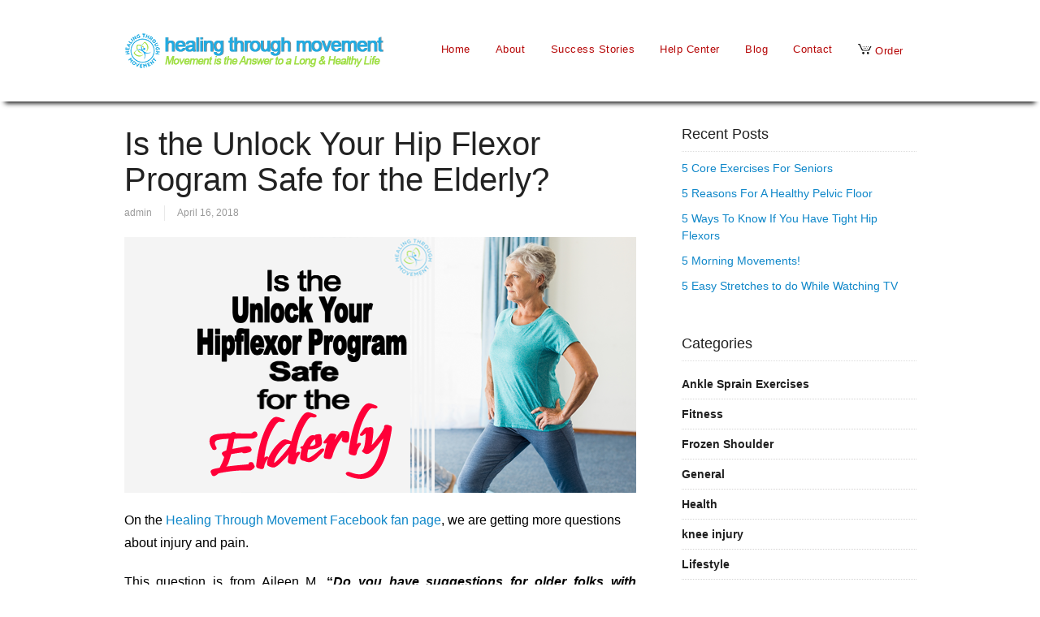

--- FILE ---
content_type: text/html; charset=UTF-8
request_url: https://healing-through-movement.com/blog/is-the-unlock-your-hip-flexor-program-safe-for-the-elderly/
body_size: 14453
content:
<!DOCTYPE html PUBLIC "-//W3C//DTD XHTML 1.0 Transitional//EN" "http://www.w3.org/TR/xhtml1/DTD/xhtml1-transitional.dtd">
<html xmlns="http://www.w3.org/1999/xhtml" class="no-js" lang="en-US">
<head><meta http-equiv="Content-Type" content="text/html; charset=UTF-8" /><script>if(navigator.userAgent.match(/MSIE|Internet Explorer/i)||navigator.userAgent.match(/Trident\/7\..*?rv:11/i)){var href=document.location.href;if(!href.match(/[?&]nowprocket/)){if(href.indexOf("?")==-1){if(href.indexOf("#")==-1){document.location.href=href+"?nowprocket=1"}else{document.location.href=href.replace("#","?nowprocket=1#")}}else{if(href.indexOf("#")==-1){document.location.href=href+"&nowprocket=1"}else{document.location.href=href.replace("#","&nowprocket=1#")}}}}</script><script>(()=>{class RocketLazyLoadScripts{constructor(){this.v="2.0.4",this.userEvents=["keydown","keyup","mousedown","mouseup","mousemove","mouseover","mouseout","touchmove","touchstart","touchend","touchcancel","wheel","click","dblclick","input"],this.attributeEvents=["onblur","onclick","oncontextmenu","ondblclick","onfocus","onmousedown","onmouseenter","onmouseleave","onmousemove","onmouseout","onmouseover","onmouseup","onmousewheel","onscroll","onsubmit"]}async t(){this.i(),this.o(),/iP(ad|hone)/.test(navigator.userAgent)&&this.h(),this.u(),this.l(this),this.m(),this.k(this),this.p(this),this._(),await Promise.all([this.R(),this.L()]),this.lastBreath=Date.now(),this.S(this),this.P(),this.D(),this.O(),this.M(),await this.C(this.delayedScripts.normal),await this.C(this.delayedScripts.defer),await this.C(this.delayedScripts.async),await this.T(),await this.F(),await this.j(),await this.A(),window.dispatchEvent(new Event("rocket-allScriptsLoaded")),this.everythingLoaded=!0,this.lastTouchEnd&&await new Promise(t=>setTimeout(t,500-Date.now()+this.lastTouchEnd)),this.I(),this.H(),this.U(),this.W()}i(){this.CSPIssue=sessionStorage.getItem("rocketCSPIssue"),document.addEventListener("securitypolicyviolation",t=>{this.CSPIssue||"script-src-elem"!==t.violatedDirective||"data"!==t.blockedURI||(this.CSPIssue=!0,sessionStorage.setItem("rocketCSPIssue",!0))},{isRocket:!0})}o(){window.addEventListener("pageshow",t=>{this.persisted=t.persisted,this.realWindowLoadedFired=!0},{isRocket:!0}),window.addEventListener("pagehide",()=>{this.onFirstUserAction=null},{isRocket:!0})}h(){let t;function e(e){t=e}window.addEventListener("touchstart",e,{isRocket:!0}),window.addEventListener("touchend",function i(o){o.changedTouches[0]&&t.changedTouches[0]&&Math.abs(o.changedTouches[0].pageX-t.changedTouches[0].pageX)<10&&Math.abs(o.changedTouches[0].pageY-t.changedTouches[0].pageY)<10&&o.timeStamp-t.timeStamp<200&&(window.removeEventListener("touchstart",e,{isRocket:!0}),window.removeEventListener("touchend",i,{isRocket:!0}),"INPUT"===o.target.tagName&&"text"===o.target.type||(o.target.dispatchEvent(new TouchEvent("touchend",{target:o.target,bubbles:!0})),o.target.dispatchEvent(new MouseEvent("mouseover",{target:o.target,bubbles:!0})),o.target.dispatchEvent(new PointerEvent("click",{target:o.target,bubbles:!0,cancelable:!0,detail:1,clientX:o.changedTouches[0].clientX,clientY:o.changedTouches[0].clientY})),event.preventDefault()))},{isRocket:!0})}q(t){this.userActionTriggered||("mousemove"!==t.type||this.firstMousemoveIgnored?"keyup"===t.type||"mouseover"===t.type||"mouseout"===t.type||(this.userActionTriggered=!0,this.onFirstUserAction&&this.onFirstUserAction()):this.firstMousemoveIgnored=!0),"click"===t.type&&t.preventDefault(),t.stopPropagation(),t.stopImmediatePropagation(),"touchstart"===this.lastEvent&&"touchend"===t.type&&(this.lastTouchEnd=Date.now()),"click"===t.type&&(this.lastTouchEnd=0),this.lastEvent=t.type,t.composedPath&&t.composedPath()[0].getRootNode()instanceof ShadowRoot&&(t.rocketTarget=t.composedPath()[0]),this.savedUserEvents.push(t)}u(){this.savedUserEvents=[],this.userEventHandler=this.q.bind(this),this.userEvents.forEach(t=>window.addEventListener(t,this.userEventHandler,{passive:!1,isRocket:!0})),document.addEventListener("visibilitychange",this.userEventHandler,{isRocket:!0})}U(){this.userEvents.forEach(t=>window.removeEventListener(t,this.userEventHandler,{passive:!1,isRocket:!0})),document.removeEventListener("visibilitychange",this.userEventHandler,{isRocket:!0}),this.savedUserEvents.forEach(t=>{(t.rocketTarget||t.target).dispatchEvent(new window[t.constructor.name](t.type,t))})}m(){const t="return false",e=Array.from(this.attributeEvents,t=>"data-rocket-"+t),i="["+this.attributeEvents.join("],[")+"]",o="[data-rocket-"+this.attributeEvents.join("],[data-rocket-")+"]",s=(e,i,o)=>{o&&o!==t&&(e.setAttribute("data-rocket-"+i,o),e["rocket"+i]=new Function("event",o),e.setAttribute(i,t))};new MutationObserver(t=>{for(const n of t)"attributes"===n.type&&(n.attributeName.startsWith("data-rocket-")||this.everythingLoaded?n.attributeName.startsWith("data-rocket-")&&this.everythingLoaded&&this.N(n.target,n.attributeName.substring(12)):s(n.target,n.attributeName,n.target.getAttribute(n.attributeName))),"childList"===n.type&&n.addedNodes.forEach(t=>{if(t.nodeType===Node.ELEMENT_NODE)if(this.everythingLoaded)for(const i of[t,...t.querySelectorAll(o)])for(const t of i.getAttributeNames())e.includes(t)&&this.N(i,t.substring(12));else for(const e of[t,...t.querySelectorAll(i)])for(const t of e.getAttributeNames())this.attributeEvents.includes(t)&&s(e,t,e.getAttribute(t))})}).observe(document,{subtree:!0,childList:!0,attributeFilter:[...this.attributeEvents,...e]})}I(){this.attributeEvents.forEach(t=>{document.querySelectorAll("[data-rocket-"+t+"]").forEach(e=>{this.N(e,t)})})}N(t,e){const i=t.getAttribute("data-rocket-"+e);i&&(t.setAttribute(e,i),t.removeAttribute("data-rocket-"+e))}k(t){Object.defineProperty(HTMLElement.prototype,"onclick",{get(){return this.rocketonclick||null},set(e){this.rocketonclick=e,this.setAttribute(t.everythingLoaded?"onclick":"data-rocket-onclick","this.rocketonclick(event)")}})}S(t){function e(e,i){let o=e[i];e[i]=null,Object.defineProperty(e,i,{get:()=>o,set(s){t.everythingLoaded?o=s:e["rocket"+i]=o=s}})}e(document,"onreadystatechange"),e(window,"onload"),e(window,"onpageshow");try{Object.defineProperty(document,"readyState",{get:()=>t.rocketReadyState,set(e){t.rocketReadyState=e},configurable:!0}),document.readyState="loading"}catch(t){console.log("WPRocket DJE readyState conflict, bypassing")}}l(t){this.originalAddEventListener=EventTarget.prototype.addEventListener,this.originalRemoveEventListener=EventTarget.prototype.removeEventListener,this.savedEventListeners=[],EventTarget.prototype.addEventListener=function(e,i,o){o&&o.isRocket||!t.B(e,this)&&!t.userEvents.includes(e)||t.B(e,this)&&!t.userActionTriggered||e.startsWith("rocket-")||t.everythingLoaded?t.originalAddEventListener.call(this,e,i,o):(t.savedEventListeners.push({target:this,remove:!1,type:e,func:i,options:o}),"mouseenter"!==e&&"mouseleave"!==e||t.originalAddEventListener.call(this,e,t.savedUserEvents.push,o))},EventTarget.prototype.removeEventListener=function(e,i,o){o&&o.isRocket||!t.B(e,this)&&!t.userEvents.includes(e)||t.B(e,this)&&!t.userActionTriggered||e.startsWith("rocket-")||t.everythingLoaded?t.originalRemoveEventListener.call(this,e,i,o):t.savedEventListeners.push({target:this,remove:!0,type:e,func:i,options:o})}}J(t,e){this.savedEventListeners=this.savedEventListeners.filter(i=>{let o=i.type,s=i.target||window;return e!==o||t!==s||(this.B(o,s)&&(i.type="rocket-"+o),this.$(i),!1)})}H(){EventTarget.prototype.addEventListener=this.originalAddEventListener,EventTarget.prototype.removeEventListener=this.originalRemoveEventListener,this.savedEventListeners.forEach(t=>this.$(t))}$(t){t.remove?this.originalRemoveEventListener.call(t.target,t.type,t.func,t.options):this.originalAddEventListener.call(t.target,t.type,t.func,t.options)}p(t){let e;function i(e){return t.everythingLoaded?e:e.split(" ").map(t=>"load"===t||t.startsWith("load.")?"rocket-jquery-load":t).join(" ")}function o(o){function s(e){const s=o.fn[e];o.fn[e]=o.fn.init.prototype[e]=function(){return this[0]===window&&t.userActionTriggered&&("string"==typeof arguments[0]||arguments[0]instanceof String?arguments[0]=i(arguments[0]):"object"==typeof arguments[0]&&Object.keys(arguments[0]).forEach(t=>{const e=arguments[0][t];delete arguments[0][t],arguments[0][i(t)]=e})),s.apply(this,arguments),this}}if(o&&o.fn&&!t.allJQueries.includes(o)){const e={DOMContentLoaded:[],"rocket-DOMContentLoaded":[]};for(const t in e)document.addEventListener(t,()=>{e[t].forEach(t=>t())},{isRocket:!0});o.fn.ready=o.fn.init.prototype.ready=function(i){function s(){parseInt(o.fn.jquery)>2?setTimeout(()=>i.bind(document)(o)):i.bind(document)(o)}return"function"==typeof i&&(t.realDomReadyFired?!t.userActionTriggered||t.fauxDomReadyFired?s():e["rocket-DOMContentLoaded"].push(s):e.DOMContentLoaded.push(s)),o([])},s("on"),s("one"),s("off"),t.allJQueries.push(o)}e=o}t.allJQueries=[],o(window.jQuery),Object.defineProperty(window,"jQuery",{get:()=>e,set(t){o(t)}})}P(){const t=new Map;document.write=document.writeln=function(e){const i=document.currentScript,o=document.createRange(),s=i.parentElement;let n=t.get(i);void 0===n&&(n=i.nextSibling,t.set(i,n));const c=document.createDocumentFragment();o.setStart(c,0),c.appendChild(o.createContextualFragment(e)),s.insertBefore(c,n)}}async R(){return new Promise(t=>{this.userActionTriggered?t():this.onFirstUserAction=t})}async L(){return new Promise(t=>{document.addEventListener("DOMContentLoaded",()=>{this.realDomReadyFired=!0,t()},{isRocket:!0})})}async j(){return this.realWindowLoadedFired?Promise.resolve():new Promise(t=>{window.addEventListener("load",t,{isRocket:!0})})}M(){this.pendingScripts=[];this.scriptsMutationObserver=new MutationObserver(t=>{for(const e of t)e.addedNodes.forEach(t=>{"SCRIPT"!==t.tagName||t.noModule||t.isWPRocket||this.pendingScripts.push({script:t,promise:new Promise(e=>{const i=()=>{const i=this.pendingScripts.findIndex(e=>e.script===t);i>=0&&this.pendingScripts.splice(i,1),e()};t.addEventListener("load",i,{isRocket:!0}),t.addEventListener("error",i,{isRocket:!0}),setTimeout(i,1e3)})})})}),this.scriptsMutationObserver.observe(document,{childList:!0,subtree:!0})}async F(){await this.X(),this.pendingScripts.length?(await this.pendingScripts[0].promise,await this.F()):this.scriptsMutationObserver.disconnect()}D(){this.delayedScripts={normal:[],async:[],defer:[]},document.querySelectorAll("script[type$=rocketlazyloadscript]").forEach(t=>{t.hasAttribute("data-rocket-src")?t.hasAttribute("async")&&!1!==t.async?this.delayedScripts.async.push(t):t.hasAttribute("defer")&&!1!==t.defer||"module"===t.getAttribute("data-rocket-type")?this.delayedScripts.defer.push(t):this.delayedScripts.normal.push(t):this.delayedScripts.normal.push(t)})}async _(){await this.L();let t=[];document.querySelectorAll("script[type$=rocketlazyloadscript][data-rocket-src]").forEach(e=>{let i=e.getAttribute("data-rocket-src");if(i&&!i.startsWith("data:")){i.startsWith("//")&&(i=location.protocol+i);try{const o=new URL(i).origin;o!==location.origin&&t.push({src:o,crossOrigin:e.crossOrigin||"module"===e.getAttribute("data-rocket-type")})}catch(t){}}}),t=[...new Map(t.map(t=>[JSON.stringify(t),t])).values()],this.Y(t,"preconnect")}async G(t){if(await this.K(),!0!==t.noModule||!("noModule"in HTMLScriptElement.prototype))return new Promise(e=>{let i;function o(){(i||t).setAttribute("data-rocket-status","executed"),e()}try{if(navigator.userAgent.includes("Firefox/")||""===navigator.vendor||this.CSPIssue)i=document.createElement("script"),[...t.attributes].forEach(t=>{let e=t.nodeName;"type"!==e&&("data-rocket-type"===e&&(e="type"),"data-rocket-src"===e&&(e="src"),i.setAttribute(e,t.nodeValue))}),t.text&&(i.text=t.text),t.nonce&&(i.nonce=t.nonce),i.hasAttribute("src")?(i.addEventListener("load",o,{isRocket:!0}),i.addEventListener("error",()=>{i.setAttribute("data-rocket-status","failed-network"),e()},{isRocket:!0}),setTimeout(()=>{i.isConnected||e()},1)):(i.text=t.text,o()),i.isWPRocket=!0,t.parentNode.replaceChild(i,t);else{const i=t.getAttribute("data-rocket-type"),s=t.getAttribute("data-rocket-src");i?(t.type=i,t.removeAttribute("data-rocket-type")):t.removeAttribute("type"),t.addEventListener("load",o,{isRocket:!0}),t.addEventListener("error",i=>{this.CSPIssue&&i.target.src.startsWith("data:")?(console.log("WPRocket: CSP fallback activated"),t.removeAttribute("src"),this.G(t).then(e)):(t.setAttribute("data-rocket-status","failed-network"),e())},{isRocket:!0}),s?(t.fetchPriority="high",t.removeAttribute("data-rocket-src"),t.src=s):t.src="data:text/javascript;base64,"+window.btoa(unescape(encodeURIComponent(t.text)))}}catch(i){t.setAttribute("data-rocket-status","failed-transform"),e()}});t.setAttribute("data-rocket-status","skipped")}async C(t){const e=t.shift();return e?(e.isConnected&&await this.G(e),this.C(t)):Promise.resolve()}O(){this.Y([...this.delayedScripts.normal,...this.delayedScripts.defer,...this.delayedScripts.async],"preload")}Y(t,e){this.trash=this.trash||[];let i=!0;var o=document.createDocumentFragment();t.forEach(t=>{const s=t.getAttribute&&t.getAttribute("data-rocket-src")||t.src;if(s&&!s.startsWith("data:")){const n=document.createElement("link");n.href=s,n.rel=e,"preconnect"!==e&&(n.as="script",n.fetchPriority=i?"high":"low"),t.getAttribute&&"module"===t.getAttribute("data-rocket-type")&&(n.crossOrigin=!0),t.crossOrigin&&(n.crossOrigin=t.crossOrigin),t.integrity&&(n.integrity=t.integrity),t.nonce&&(n.nonce=t.nonce),o.appendChild(n),this.trash.push(n),i=!1}}),document.head.appendChild(o)}W(){this.trash.forEach(t=>t.remove())}async T(){try{document.readyState="interactive"}catch(t){}this.fauxDomReadyFired=!0;try{await this.K(),this.J(document,"readystatechange"),document.dispatchEvent(new Event("rocket-readystatechange")),await this.K(),document.rocketonreadystatechange&&document.rocketonreadystatechange(),await this.K(),this.J(document,"DOMContentLoaded"),document.dispatchEvent(new Event("rocket-DOMContentLoaded")),await this.K(),this.J(window,"DOMContentLoaded"),window.dispatchEvent(new Event("rocket-DOMContentLoaded"))}catch(t){console.error(t)}}async A(){try{document.readyState="complete"}catch(t){}try{await this.K(),this.J(document,"readystatechange"),document.dispatchEvent(new Event("rocket-readystatechange")),await this.K(),document.rocketonreadystatechange&&document.rocketonreadystatechange(),await this.K(),this.J(window,"load"),window.dispatchEvent(new Event("rocket-load")),await this.K(),window.rocketonload&&window.rocketonload(),await this.K(),this.allJQueries.forEach(t=>t(window).trigger("rocket-jquery-load")),await this.K(),this.J(window,"pageshow");const t=new Event("rocket-pageshow");t.persisted=this.persisted,window.dispatchEvent(t),await this.K(),window.rocketonpageshow&&window.rocketonpageshow({persisted:this.persisted})}catch(t){console.error(t)}}async K(){Date.now()-this.lastBreath>45&&(await this.X(),this.lastBreath=Date.now())}async X(){return document.hidden?new Promise(t=>setTimeout(t)):new Promise(t=>requestAnimationFrame(t))}B(t,e){return e===document&&"readystatechange"===t||(e===document&&"DOMContentLoaded"===t||(e===window&&"DOMContentLoaded"===t||(e===window&&"load"===t||e===window&&"pageshow"===t)))}static run(){(new RocketLazyLoadScripts).t()}}RocketLazyLoadScripts.run()})();</script>

<meta name="viewport" content="width=device-width, initial-scale=1, maximum-scale=1">
<link rel="profile" href="http://gmpg.org/xfn/11" />
<link rel="pingback" href="https://healing-through-movement.com/xmlrpc.php" />
<!-- OptimizePress SEO options -->
<title>Is the Unlock Your Hip Flexor Program Safe for the Elderly? &mdash; Healing Through Movement</title>
<meta name="description" content="On the Healing Through Movement Facebook fan page, we are getting more questions about injury and pain.
This question is from Aileen M. “Do you hav" />
<meta property="og:type" content="article" />
<meta property="og:url" content="https://healing-through-movement.com/blog/is-the-unlock-your-hip-flexor-program-safe-for-the-elderly/" />
<meta property="og:title" content="Is the Unlock Your Hip Flexor Program Safe for the Elderly? &mdash; Healing Through Movement" />
<meta property="og:description" content="On the Healing Through Movement Facebook fan page, we are getting more questions about injury and pain.
This question is from Aileen M. “Do you hav" />
<meta property="og:image" content="https://healing-through-movement.com/wp-content/uploads/2018/03/Is-the-Unlock-Your-Hip-Flexor-Program-Safe-for-the-Elderly-copy-182x125.png" />
<!-- OptimizePress SEO options end -->
<meta name='robots' content='max-image-preview:large' />

<link rel="shortcut icon" href="https://healing-through-movement.com/wp-content/uploads/2018/09/favicon.png" />
<link rel="alternate" type="application/rss+xml" title="Healing Through Movement &raquo; Feed" href="https://healing-through-movement.com/feed/" />
<!-- Google tag (gtag.js) -->
<script type="rocketlazyloadscript" async data-rocket-src="https://www.googletagmanager.com/gtag/js?id=G-0D2CHQEHPW"></script>
<script type="rocketlazyloadscript">
  window.dataLayer = window.dataLayer || [];
  function gtag(){dataLayer.push(arguments);}
  gtag('js', new Date());

  gtag('config', 'G-0D2CHQEHPW');
</script>
<!-- Google Tag Manager -->
<script type="rocketlazyloadscript">(function(w,d,s,l,i){w[l]=w[l]||[];w[l].push({'gtm.start':
new Date().getTime(),event:'gtm.js'});var f=d.getElementsByTagName(s)[0],
j=d.createElement(s),dl=l!='dataLayer'?'&l='+l:'';j.async=true;j.src=
'https://www.googletagmanager.com/gtm.js?id='+i+dl;f.parentNode.insertBefore(j,f);
})(window,document,'script','dataLayer','GTM-MC6XMN4');</script>
<!-- End Google Tag Manager --><link rel="alternate" title="oEmbed (JSON)" type="application/json+oembed" href="https://healing-through-movement.com/wp-json/oembed/1.0/embed?url=https%3A%2F%2Fhealing-through-movement.com%2Fblog%2Fis-the-unlock-your-hip-flexor-program-safe-for-the-elderly%2F" />
<link rel="alternate" title="oEmbed (XML)" type="text/xml+oembed" href="https://healing-through-movement.com/wp-json/oembed/1.0/embed?url=https%3A%2F%2Fhealing-through-movement.com%2Fblog%2Fis-the-unlock-your-hip-flexor-program-safe-for-the-elderly%2F&#038;format=xml" />
<style id='wp-img-auto-sizes-contain-inline-css' type='text/css'>
img:is([sizes=auto i],[sizes^="auto," i]){contain-intrinsic-size:3000px 1500px}
/*# sourceURL=wp-img-auto-sizes-contain-inline-css */
</style>
<style id='wp-emoji-styles-inline-css' type='text/css'>

	img.wp-smiley, img.emoji {
		display: inline !important;
		border: none !important;
		box-shadow: none !important;
		height: 1em !important;
		width: 1em !important;
		margin: 0 0.07em !important;
		vertical-align: -0.1em !important;
		background: none !important;
		padding: 0 !important;
	}
/*# sourceURL=wp-emoji-styles-inline-css */
</style>
<style id='wp-block-library-inline-css' type='text/css'>
:root{--wp-block-synced-color:#7a00df;--wp-block-synced-color--rgb:122,0,223;--wp-bound-block-color:var(--wp-block-synced-color);--wp-editor-canvas-background:#ddd;--wp-admin-theme-color:#007cba;--wp-admin-theme-color--rgb:0,124,186;--wp-admin-theme-color-darker-10:#006ba1;--wp-admin-theme-color-darker-10--rgb:0,107,160.5;--wp-admin-theme-color-darker-20:#005a87;--wp-admin-theme-color-darker-20--rgb:0,90,135;--wp-admin-border-width-focus:2px}@media (min-resolution:192dpi){:root{--wp-admin-border-width-focus:1.5px}}.wp-element-button{cursor:pointer}:root .has-very-light-gray-background-color{background-color:#eee}:root .has-very-dark-gray-background-color{background-color:#313131}:root .has-very-light-gray-color{color:#eee}:root .has-very-dark-gray-color{color:#313131}:root .has-vivid-green-cyan-to-vivid-cyan-blue-gradient-background{background:linear-gradient(135deg,#00d084,#0693e3)}:root .has-purple-crush-gradient-background{background:linear-gradient(135deg,#34e2e4,#4721fb 50%,#ab1dfe)}:root .has-hazy-dawn-gradient-background{background:linear-gradient(135deg,#faaca8,#dad0ec)}:root .has-subdued-olive-gradient-background{background:linear-gradient(135deg,#fafae1,#67a671)}:root .has-atomic-cream-gradient-background{background:linear-gradient(135deg,#fdd79a,#004a59)}:root .has-nightshade-gradient-background{background:linear-gradient(135deg,#330968,#31cdcf)}:root .has-midnight-gradient-background{background:linear-gradient(135deg,#020381,#2874fc)}:root{--wp--preset--font-size--normal:16px;--wp--preset--font-size--huge:42px}.has-regular-font-size{font-size:1em}.has-larger-font-size{font-size:2.625em}.has-normal-font-size{font-size:var(--wp--preset--font-size--normal)}.has-huge-font-size{font-size:var(--wp--preset--font-size--huge)}.has-text-align-center{text-align:center}.has-text-align-left{text-align:left}.has-text-align-right{text-align:right}.has-fit-text{white-space:nowrap!important}#end-resizable-editor-section{display:none}.aligncenter{clear:both}.items-justified-left{justify-content:flex-start}.items-justified-center{justify-content:center}.items-justified-right{justify-content:flex-end}.items-justified-space-between{justify-content:space-between}.screen-reader-text{border:0;clip-path:inset(50%);height:1px;margin:-1px;overflow:hidden;padding:0;position:absolute;width:1px;word-wrap:normal!important}.screen-reader-text:focus{background-color:#ddd;clip-path:none;color:#444;display:block;font-size:1em;height:auto;left:5px;line-height:normal;padding:15px 23px 14px;text-decoration:none;top:5px;width:auto;z-index:100000}html :where(.has-border-color){border-style:solid}html :where([style*=border-top-color]){border-top-style:solid}html :where([style*=border-right-color]){border-right-style:solid}html :where([style*=border-bottom-color]){border-bottom-style:solid}html :where([style*=border-left-color]){border-left-style:solid}html :where([style*=border-width]){border-style:solid}html :where([style*=border-top-width]){border-top-style:solid}html :where([style*=border-right-width]){border-right-style:solid}html :where([style*=border-bottom-width]){border-bottom-style:solid}html :where([style*=border-left-width]){border-left-style:solid}html :where(img[class*=wp-image-]){height:auto;max-width:100%}:where(figure){margin:0 0 1em}html :where(.is-position-sticky){--wp-admin--admin-bar--position-offset:var(--wp-admin--admin-bar--height,0px)}@media screen and (max-width:600px){html :where(.is-position-sticky){--wp-admin--admin-bar--position-offset:0px}}

/*# sourceURL=wp-block-library-inline-css */
</style><style id='global-styles-inline-css' type='text/css'>
:root{--wp--preset--aspect-ratio--square: 1;--wp--preset--aspect-ratio--4-3: 4/3;--wp--preset--aspect-ratio--3-4: 3/4;--wp--preset--aspect-ratio--3-2: 3/2;--wp--preset--aspect-ratio--2-3: 2/3;--wp--preset--aspect-ratio--16-9: 16/9;--wp--preset--aspect-ratio--9-16: 9/16;--wp--preset--color--black: #000000;--wp--preset--color--cyan-bluish-gray: #abb8c3;--wp--preset--color--white: #ffffff;--wp--preset--color--pale-pink: #f78da7;--wp--preset--color--vivid-red: #cf2e2e;--wp--preset--color--luminous-vivid-orange: #ff6900;--wp--preset--color--luminous-vivid-amber: #fcb900;--wp--preset--color--light-green-cyan: #7bdcb5;--wp--preset--color--vivid-green-cyan: #00d084;--wp--preset--color--pale-cyan-blue: #8ed1fc;--wp--preset--color--vivid-cyan-blue: #0693e3;--wp--preset--color--vivid-purple: #9b51e0;--wp--preset--gradient--vivid-cyan-blue-to-vivid-purple: linear-gradient(135deg,rgb(6,147,227) 0%,rgb(155,81,224) 100%);--wp--preset--gradient--light-green-cyan-to-vivid-green-cyan: linear-gradient(135deg,rgb(122,220,180) 0%,rgb(0,208,130) 100%);--wp--preset--gradient--luminous-vivid-amber-to-luminous-vivid-orange: linear-gradient(135deg,rgb(252,185,0) 0%,rgb(255,105,0) 100%);--wp--preset--gradient--luminous-vivid-orange-to-vivid-red: linear-gradient(135deg,rgb(255,105,0) 0%,rgb(207,46,46) 100%);--wp--preset--gradient--very-light-gray-to-cyan-bluish-gray: linear-gradient(135deg,rgb(238,238,238) 0%,rgb(169,184,195) 100%);--wp--preset--gradient--cool-to-warm-spectrum: linear-gradient(135deg,rgb(74,234,220) 0%,rgb(151,120,209) 20%,rgb(207,42,186) 40%,rgb(238,44,130) 60%,rgb(251,105,98) 80%,rgb(254,248,76) 100%);--wp--preset--gradient--blush-light-purple: linear-gradient(135deg,rgb(255,206,236) 0%,rgb(152,150,240) 100%);--wp--preset--gradient--blush-bordeaux: linear-gradient(135deg,rgb(254,205,165) 0%,rgb(254,45,45) 50%,rgb(107,0,62) 100%);--wp--preset--gradient--luminous-dusk: linear-gradient(135deg,rgb(255,203,112) 0%,rgb(199,81,192) 50%,rgb(65,88,208) 100%);--wp--preset--gradient--pale-ocean: linear-gradient(135deg,rgb(255,245,203) 0%,rgb(182,227,212) 50%,rgb(51,167,181) 100%);--wp--preset--gradient--electric-grass: linear-gradient(135deg,rgb(202,248,128) 0%,rgb(113,206,126) 100%);--wp--preset--gradient--midnight: linear-gradient(135deg,rgb(2,3,129) 0%,rgb(40,116,252) 100%);--wp--preset--font-size--small: 13px;--wp--preset--font-size--medium: 20px;--wp--preset--font-size--large: 36px;--wp--preset--font-size--x-large: 42px;--wp--preset--spacing--20: 0.44rem;--wp--preset--spacing--30: 0.67rem;--wp--preset--spacing--40: 1rem;--wp--preset--spacing--50: 1.5rem;--wp--preset--spacing--60: 2.25rem;--wp--preset--spacing--70: 3.38rem;--wp--preset--spacing--80: 5.06rem;--wp--preset--shadow--natural: 6px 6px 9px rgba(0, 0, 0, 0.2);--wp--preset--shadow--deep: 12px 12px 50px rgba(0, 0, 0, 0.4);--wp--preset--shadow--sharp: 6px 6px 0px rgba(0, 0, 0, 0.2);--wp--preset--shadow--outlined: 6px 6px 0px -3px rgb(255, 255, 255), 6px 6px rgb(0, 0, 0);--wp--preset--shadow--crisp: 6px 6px 0px rgb(0, 0, 0);}:where(.is-layout-flex){gap: 0.5em;}:where(.is-layout-grid){gap: 0.5em;}body .is-layout-flex{display: flex;}.is-layout-flex{flex-wrap: wrap;align-items: center;}.is-layout-flex > :is(*, div){margin: 0;}body .is-layout-grid{display: grid;}.is-layout-grid > :is(*, div){margin: 0;}:where(.wp-block-columns.is-layout-flex){gap: 2em;}:where(.wp-block-columns.is-layout-grid){gap: 2em;}:where(.wp-block-post-template.is-layout-flex){gap: 1.25em;}:where(.wp-block-post-template.is-layout-grid){gap: 1.25em;}.has-black-color{color: var(--wp--preset--color--black) !important;}.has-cyan-bluish-gray-color{color: var(--wp--preset--color--cyan-bluish-gray) !important;}.has-white-color{color: var(--wp--preset--color--white) !important;}.has-pale-pink-color{color: var(--wp--preset--color--pale-pink) !important;}.has-vivid-red-color{color: var(--wp--preset--color--vivid-red) !important;}.has-luminous-vivid-orange-color{color: var(--wp--preset--color--luminous-vivid-orange) !important;}.has-luminous-vivid-amber-color{color: var(--wp--preset--color--luminous-vivid-amber) !important;}.has-light-green-cyan-color{color: var(--wp--preset--color--light-green-cyan) !important;}.has-vivid-green-cyan-color{color: var(--wp--preset--color--vivid-green-cyan) !important;}.has-pale-cyan-blue-color{color: var(--wp--preset--color--pale-cyan-blue) !important;}.has-vivid-cyan-blue-color{color: var(--wp--preset--color--vivid-cyan-blue) !important;}.has-vivid-purple-color{color: var(--wp--preset--color--vivid-purple) !important;}.has-black-background-color{background-color: var(--wp--preset--color--black) !important;}.has-cyan-bluish-gray-background-color{background-color: var(--wp--preset--color--cyan-bluish-gray) !important;}.has-white-background-color{background-color: var(--wp--preset--color--white) !important;}.has-pale-pink-background-color{background-color: var(--wp--preset--color--pale-pink) !important;}.has-vivid-red-background-color{background-color: var(--wp--preset--color--vivid-red) !important;}.has-luminous-vivid-orange-background-color{background-color: var(--wp--preset--color--luminous-vivid-orange) !important;}.has-luminous-vivid-amber-background-color{background-color: var(--wp--preset--color--luminous-vivid-amber) !important;}.has-light-green-cyan-background-color{background-color: var(--wp--preset--color--light-green-cyan) !important;}.has-vivid-green-cyan-background-color{background-color: var(--wp--preset--color--vivid-green-cyan) !important;}.has-pale-cyan-blue-background-color{background-color: var(--wp--preset--color--pale-cyan-blue) !important;}.has-vivid-cyan-blue-background-color{background-color: var(--wp--preset--color--vivid-cyan-blue) !important;}.has-vivid-purple-background-color{background-color: var(--wp--preset--color--vivid-purple) !important;}.has-black-border-color{border-color: var(--wp--preset--color--black) !important;}.has-cyan-bluish-gray-border-color{border-color: var(--wp--preset--color--cyan-bluish-gray) !important;}.has-white-border-color{border-color: var(--wp--preset--color--white) !important;}.has-pale-pink-border-color{border-color: var(--wp--preset--color--pale-pink) !important;}.has-vivid-red-border-color{border-color: var(--wp--preset--color--vivid-red) !important;}.has-luminous-vivid-orange-border-color{border-color: var(--wp--preset--color--luminous-vivid-orange) !important;}.has-luminous-vivid-amber-border-color{border-color: var(--wp--preset--color--luminous-vivid-amber) !important;}.has-light-green-cyan-border-color{border-color: var(--wp--preset--color--light-green-cyan) !important;}.has-vivid-green-cyan-border-color{border-color: var(--wp--preset--color--vivid-green-cyan) !important;}.has-pale-cyan-blue-border-color{border-color: var(--wp--preset--color--pale-cyan-blue) !important;}.has-vivid-cyan-blue-border-color{border-color: var(--wp--preset--color--vivid-cyan-blue) !important;}.has-vivid-purple-border-color{border-color: var(--wp--preset--color--vivid-purple) !important;}.has-vivid-cyan-blue-to-vivid-purple-gradient-background{background: var(--wp--preset--gradient--vivid-cyan-blue-to-vivid-purple) !important;}.has-light-green-cyan-to-vivid-green-cyan-gradient-background{background: var(--wp--preset--gradient--light-green-cyan-to-vivid-green-cyan) !important;}.has-luminous-vivid-amber-to-luminous-vivid-orange-gradient-background{background: var(--wp--preset--gradient--luminous-vivid-amber-to-luminous-vivid-orange) !important;}.has-luminous-vivid-orange-to-vivid-red-gradient-background{background: var(--wp--preset--gradient--luminous-vivid-orange-to-vivid-red) !important;}.has-very-light-gray-to-cyan-bluish-gray-gradient-background{background: var(--wp--preset--gradient--very-light-gray-to-cyan-bluish-gray) !important;}.has-cool-to-warm-spectrum-gradient-background{background: var(--wp--preset--gradient--cool-to-warm-spectrum) !important;}.has-blush-light-purple-gradient-background{background: var(--wp--preset--gradient--blush-light-purple) !important;}.has-blush-bordeaux-gradient-background{background: var(--wp--preset--gradient--blush-bordeaux) !important;}.has-luminous-dusk-gradient-background{background: var(--wp--preset--gradient--luminous-dusk) !important;}.has-pale-ocean-gradient-background{background: var(--wp--preset--gradient--pale-ocean) !important;}.has-electric-grass-gradient-background{background: var(--wp--preset--gradient--electric-grass) !important;}.has-midnight-gradient-background{background: var(--wp--preset--gradient--midnight) !important;}.has-small-font-size{font-size: var(--wp--preset--font-size--small) !important;}.has-medium-font-size{font-size: var(--wp--preset--font-size--medium) !important;}.has-large-font-size{font-size: var(--wp--preset--font-size--large) !important;}.has-x-large-font-size{font-size: var(--wp--preset--font-size--x-large) !important;}
/*# sourceURL=global-styles-inline-css */
</style>

<style id='classic-theme-styles-inline-css' type='text/css'>
/*! This file is auto-generated */
.wp-block-button__link{color:#fff;background-color:#32373c;border-radius:9999px;box-shadow:none;text-decoration:none;padding:calc(.667em + 2px) calc(1.333em + 2px);font-size:1.125em}.wp-block-file__button{background:#32373c;color:#fff;text-decoration:none}
/*# sourceURL=/wp-includes/css/classic-themes.min.css */
</style>
<link rel='stylesheet' id='optimizepress-theme-style-css' href='https://healing-through-movement.com/wp-content/themes/optimizePressTheme/themes/3/style.min.css?ver=2.5.26' type='text/css' media='all' />
<link rel='stylesheet' id='optimizepress-default-css' href='https://healing-through-movement.com/wp-content/themes/optimizePressTheme/lib/assets/default.min.css?ver=2.5.26' type='text/css' media='all' />
<script type="text/javascript" src="https://healing-through-movement.com/wp-includes/js/jquery/jquery.min.js?ver=3.7.1" id="jquery-core-js"></script>
<script type="text/javascript" src="https://healing-through-movement.com/wp-includes/js/jquery/jquery-migrate.min.js?ver=3.4.1" id="jquery-migrate-js"></script>
<script type="text/javascript" id="optimizepress-op-jquery-base-all-js-extra">
/* <![CDATA[ */
var OptimizePress = {"ajaxurl":"https://healing-through-movement.com/wp-admin/admin-ajax.php","SN":"optimizepress","version":"2.5.26","script_debug":".min","localStorageEnabled":"","wp_admin_page":"","op_live_editor":"","op_page_builder":"","op_create_new_page":"","imgurl":"https://healing-through-movement.com/wp-content/themes/optimizePressTheme/lib/images/","OP_URL":"https://healing-through-movement.com/wp-content/themes/optimizePressTheme/","OP_JS":"https://healing-through-movement.com/wp-content/themes/optimizePressTheme/lib/js/","OP_PAGE_BUILDER_URL":"","include_url":"https://healing-through-movement.com/wp-includes/","op_autosave_interval":"300","op_autosave_enabled":"Y","paths":{"url":"https://healing-through-movement.com/wp-content/themes/optimizePressTheme/","img":"https://healing-through-movement.com/wp-content/themes/optimizePressTheme/lib/images/","js":"https://healing-through-movement.com/wp-content/themes/optimizePressTheme/lib/js/","css":"https://healing-through-movement.com/wp-content/themes/optimizePressTheme/lib/css/"},"social":{"twitter":"optimizepress","facebook":"optimizepress","googleplus":"111273444733787349971"},"flowplayerHTML5":"https://healing-through-movement.com/wp-content/themes/optimizePressTheme/lib/modules/blog/video/flowplayer/flowplayer.swf","flowplayerKey":"","flowplayerLogo":"","mediaelementplayer":"https://healing-through-movement.com/wp-content/themes/optimizePressTheme/lib/modules/blog/video/mediaelement/","pb_unload_alert":"This page is asking you to confirm that you want to leave - data you have entered may not be saved.","pb_save_alert":"Please make sure you are happy with all of your options as some options will not be able to be changed for this page later.","search_default":"Search...","ems_providers":[],"optimizemember":{"enabled":false,"version":"0"},"OP_LEADS_URL":"https://my.optimizeleads.com/","OP_LEADS_THEMES_URL":"https://my.optimizeleads.com/build/themes/","google_recaptcha_site_key":""};
//# sourceURL=optimizepress-op-jquery-base-all-js-extra
/* ]]> */
</script>
<script type="text/javascript" src="https://healing-through-movement.com/wp-content/themes/optimizePressTheme/lib/js/op-jquery-base-all.min.js?ver=2.5.26" id="optimizepress-op-jquery-base-all-js"></script>
<script type="text/javascript" src="https://healing-through-movement.com/wp-content/themes/optimizePressTheme/themes/3/common.min.js?ver=2.5.26" id="theme1-common-js"></script>
<link rel="https://api.w.org/" href="https://healing-through-movement.com/wp-json/" /><link rel="alternate" title="JSON" type="application/json" href="https://healing-through-movement.com/wp-json/wp/v2/posts/2356" /><link rel="EditURI" type="application/rsd+xml" title="RSD" href="https://healing-through-movement.com/xmlrpc.php?rsd" />
<meta name="generator" content="WordPress 6.9" />
<link rel="canonical" href="https://healing-through-movement.com/blog/is-the-unlock-your-hip-flexor-program-safe-for-the-elderly/" />
<link rel='shortlink' href='https://healing-through-movement.com/?p=2356' />

        <!--[if (gte IE 6)&(lte IE 8)]>
            <script type="text/javascript" src="https://healing-through-movement.com/wp-content/themes/optimizePressTheme/lib/js/selectivizr-1.0.2-min.js?ver=1.0.2"></script>
        <![endif]-->
        <!--[if lt IE 9]>
            <script src="https://healing-through-movement.com/wp-content/themes/optimizePressTheme/lib/js//html5shiv.min.js"></script>
        <![endif]-->
    
            <style type="text/css" id="op_header_css">
            p, .single-post-content li, #content_area li, .op-popup-button .default-button{font-size:18px;color:#000000} body #nav-top.navigation,body #nav-top.navigation ul li a{text-shadow: none}.sub-footer .col{width:975px;margin-right:0}
            </style>
            
<style id="op_custom_css">
.banner .op-logo img {max-width: 320px !important;}
.banner {-webkit-box-shadow: 0 8px 6px -6px black; -moz-box-shadow: 0 8px 6px -6px black; box-shadow: 0 8px 6px -6px black;}
.footer { -webkit-box-shadow: 0px -2px 5px 0px rgba(0,0,0,0.35); -moz-box-shadow: 0px -2px 5px 0px rgba(0,0,0,0.35); box-shadow: 0px -2px 5px 0px rgba(0,0,0,0.35); }
blockquote, blockquote p {color:#000 !important;}
body .container .navigation ul li a {padding: 1.0em 0.9em !important;}
</style>
<style type="text/css">.banner {-webkit-box-shadow: 0 8px 6px -6px black; -moz-box-shadow: 0 8px 6px -6px black; box-shadow: 0 8px 6px -6px black;}
.footer { -webkit-box-shadow: 0px -2px 5px 0px rgba(0,0,0,0.35); -moz-box-shadow: 0px -2px 5px 0px rgba(0,0,0,0.35); box-shadow: 0px -2px 5px 0px rgba(0,0,0,0.35); }</style><meta name="generator" content="WP Rocket 3.20.3" data-wpr-features="wpr_delay_js wpr_desktop" /></head>
<body class="wp-singular post-template-default single single-post postid-2356 single-format-standard wp-theme-optimizePressTheme op-theme">
<!-- Google Tag Manager (noscript) -->
<noscript><iframe src="https://www.googletagmanager.com/ns.html?id=GTM-MC6XMN4"
height="0" width="0" style="display:none;visibility:hidden"></iframe></noscript>
<!-- End Google Tag Manager (noscript) -->
<div data-rocket-location-hash="46b5ec384d1573651fcf9e2729907712" class="wrapper">
    <div data-rocket-location-hash="cc27248065d318e4607b9d82297d3654" class="header">
        <nav id="nav-top" class="navigation">
            <div class="content-width cf">
                                    </div>
        </nav>
    </div>
        <div data-rocket-location-hash="ca69319570c348a595918bc43fec9bb9" class="clear"></div>
            <style>
            /* Alongside Dropdown BG */
            
            /* Alongside Dropdown BG Hover */
            
            /* Alongside Navigation BG Hover */
            
            /* Alongside Navigation Link */
            body #nav-side.navigation ul#navigation-alongside li a {
            color: #b60707;text-shadow: none;            }

                            /* Alongside Navigation Link Hover */
                body #nav-side.navigation ul#navigation-alongside li:hover a {
                    color: #000aff;
                }
            
            
                    </style>
            <nav id="nav-side" class="navigation fly-to-left">
        <div class="banner include-nav" style="background-color:#ffffff">
            <div class="content-width cf">
                        <div class="op-logo"><a href="https://healing-through-movement.com/" title="Healing Through Movement" rel="home"><img src="https://healing-through-movement.com/wp-content/uploads/2018/09/logo-2017-320.png" alt="Healing Through Movement" /></a></div>                <ul id="navigation-alongside"><li id="menu-item-101" class="menu-item menu-item-type-custom menu-item-object-custom menu-item-home menu-item-101"><a href="https://healing-through-movement.com/">Home</a></li>
<li id="menu-item-2208" class="menu-item menu-item-type-post_type menu-item-object-page menu-item-2208"><a href="https://healing-through-movement.com/about/">About</a></li>
<li id="menu-item-1284" class="menu-item menu-item-type-post_type menu-item-object-page menu-item-1284"><a href="https://healing-through-movement.com/success-stories/">Success Stories</a></li>
<li id="menu-item-2617" class="menu-item menu-item-type-custom menu-item-object-custom menu-item-2617"><a target="_blank" href="https://healingthroughmovement.zendesk.com/hc/en-us">Help Center</a></li>
<li id="menu-item-1914" class="menu-item menu-item-type-post_type menu-item-object-page current_page_parent menu-item-1914"><a target="_blank" href="https://healing-through-movement.com/blog/">Blog</a></li>
<li id="menu-item-1306" class="menu-item menu-item-type-post_type menu-item-object-page menu-item-1306"><a href="https://healing-through-movement.com/contact/">Contact</a></li>
<li id="menu-item-1913" class="menu-item menu-item-type-custom menu-item-object-custom menu-item-1913"><a href="https://healing-through-movement.com/order-10/"><img src="https://healing-through-movement.com/wp-content/uploads/2017/01/cart-1.png"> Order</a></li>
</ul>            </div>
        </div>
    </nav>
        <!-- <div data-rocket-location-hash="1447cb5bc510a329ab8cfd4f4eb45d5c" class="main-content content-width cf sidebar-right">
        <div data-rocket-location-hash="94763aa1b2d1d66d7223ea2fe5e75074" class="main-content-area-container cf">
            <div class="sidebar-bg"></div> !-->			<div class="main-content content-width cf sidebar-right">
		    	<div class="main-content-area-container cf">
	    	        <div class="sidebar-bg"></div>
                                        <div id="post-2356" class="main-content-area post-2356 post type-post status-publish format-standard has-post-thumbnail hentry category-general">
                        
                        <div class="latest-post cf">
                        <h1 class="the-title">Is the Unlock Your Hip Flexor Program Safe for the Elderly?</h1>
                            <div class="cf post-meta-container">
                                <p class="post-meta"><a href="https://healing-through-movement.com/blog/author/admin/" title="View all posts by admin" rel="author">admin</a></p>                                <p class="post-meta date-extra">April 16, 2018</p>
                            </div>
                            <div class="post-image"><img width="630" height="315" src="https://healing-through-movement.com/wp-content/uploads/2018/03/Is-the-Unlock-Your-Hip-Flexor-Program-Safe-for-the-Elderly-copy.png" class="attachment-post-thumbnail size-post-thumbnail wp-post-image" alt="" decoding="async" fetchpriority="high" srcset="https://healing-through-movement.com/wp-content/uploads/2018/03/Is-the-Unlock-Your-Hip-Flexor-Program-Safe-for-the-Elderly-copy.png 630w, https://healing-through-movement.com/wp-content/uploads/2018/03/Is-the-Unlock-Your-Hip-Flexor-Program-Safe-for-the-Elderly-copy-300x150.png 300w" sizes="(max-width: 630px) 100vw, 630px" /></div>							                            <div class="single-post-content cf">
                                <p><span style="font-family: arial, helvetica, sans-serif; font-size: 12pt;">On the <a href="https://www.facebook.com/healingthroughmovement1/" target="_blank" rel="noopener">Healing Through Movement Facebook fan page</a>, we are getting more questions about injury and pain.</span></p>
<p style="text-align: justify;"><span style="font-family: arial, helvetica, sans-serif; font-size: 12pt;">This question is from Aileen M. <strong>“<em>Do you have suggestions for older folks with muscular tendon and bone problems?”.</em></strong></span></p>
<p><span style="font-family: arial, helvetica, sans-serif; font-size: 12pt;">The answer is YES!</span></p>
<p style="text-align: justify;"><a href="https://healing-through-movement.com/UYHF-Apr16b18" target="_blank" rel="noopener"><img decoding="async" class="aligncenter size-full wp-image-2360" src="https://healing-through-movement.com/wp-content/uploads/2018/03/Is-the-Unlock-Your-Hip-Flexor-Program-Safe-for-the-Elderly.jpg" alt="" width="1600" height="1067" srcset="https://healing-through-movement.com/wp-content/uploads/2018/03/Is-the-Unlock-Your-Hip-Flexor-Program-Safe-for-the-Elderly.jpg 1600w, https://healing-through-movement.com/wp-content/uploads/2018/03/Is-the-Unlock-Your-Hip-Flexor-Program-Safe-for-the-Elderly-300x200.jpg 300w, https://healing-through-movement.com/wp-content/uploads/2018/03/Is-the-Unlock-Your-Hip-Flexor-Program-Safe-for-the-Elderly-768x512.jpg 768w, https://healing-through-movement.com/wp-content/uploads/2018/03/Is-the-Unlock-Your-Hip-Flexor-Program-Safe-for-the-Elderly-1024x683.jpg 1024w" sizes="(max-width: 1600px) 100vw, 1600px" /></a><span style="font-size: 12pt; font-family: arial, helvetica, sans-serif;">Some of the main exercises of <a href="https://healing-through-movement.com/UYHF-Apr16b18" target="_blank" rel="noopener">Unlock Your Hip Flexor Program</a> might be too difficult for you and some may be good for you to do. For those that are difficult to do, I recommend you do the swap exercises.</span></p>
<p><span style="font-family: arial, helvetica, sans-serif; font-size: 12pt;">Here are two exercises that would help elderly people.</span></p>
<h1><span style="font-family: arial, helvetica, sans-serif;"><strong>#1 – Mobility Exercise</strong></span></h1>
<p style="text-align: justify;"><span style="font-size: 12pt; font-family: arial, helvetica, sans-serif;">Lie on your stomach on the floor or on the bed, resting your forehead on your hands. Maintain good alignment with your head, shoulders, and hips. Lift your upper body, pressing your forearms into the floor. Hold this position for a couple of seconds, return back to the starting position and repeat the movement.</span><a href="https://healing-through-movement.com/UYHF-Apr16b18" target="_blank" rel="noopener"><img decoding="async" class="aligncenter size-full wp-image-2357" src="https://healing-through-movement.com/wp-content/uploads/2018/03/Mobility_Exercises.png" alt="" width="631" height="269" srcset="https://healing-through-movement.com/wp-content/uploads/2018/03/Mobility_Exercises.png 631w, https://healing-through-movement.com/wp-content/uploads/2018/03/Mobility_Exercises-300x128.png 300w, https://healing-through-movement.com/wp-content/uploads/2018/03/Mobility_Exercises-630x269.png 630w" sizes="(max-width: 631px) 100vw, 631px" /></a></p>
<p style="text-align: center;"><span style="font-family: arial, helvetica, sans-serif; font-size: 12pt;"><strong style="text-align: center;">Mobility Exercise</strong></span></p>
<p style="text-align: justify;"><span style="font-size: 12pt;"><span style="font-family: arial, helvetica, sans-serif;">Start off with 1 set of 10 repetitions, holding the end position for 2 seconds. The intensity is light. The purpose of this exercise is to improve the movement of your spine and pelvic area</span>.</span></p>
<h1><span style="font-family: arial, helvetica, sans-serif;"><strong>#2 &#8211; Windshield Wipers</strong></span></h1>
<p style="text-align: justify;"><span style="font-family: arial, helvetica, sans-serif; font-size: 12pt;">Lie on your stomach on the floor or on the bed, bending your knees. Drop your legs to one side, drop them in and repeat the movement.</span><a href="https://healing-through-movement.com/UYHF-Apr16b18" target="_blank" rel="noopener"><img loading="lazy" decoding="async" class="aligncenter size-full wp-image-2358" src="https://healing-through-movement.com/wp-content/uploads/2018/03/Windshield_Wipers.png" alt="" width="162" height="473" srcset="https://healing-through-movement.com/wp-content/uploads/2018/03/Windshield_Wipers.png 162w, https://healing-through-movement.com/wp-content/uploads/2018/03/Windshield_Wipers-103x300.png 103w" sizes="auto, (max-width: 162px) 100vw, 162px" /></a></p>
<p style="text-align: center;"><span style="font-family: arial, helvetica, sans-serif; font-size: 12pt;"><strong>Windshield Wipers</strong></span></p>
<p style="text-align: justify;"><span style="font-family: arial, helvetica, sans-serif; font-size: 12pt;">Start off with 1 set of 5 repetitions on each side. Perform the exercise in a smooth controlled movement with a good stop at the end position. The intensity is light. The purpose of this exercise is to dynamically stretch your legs.</span></p>
<p style="text-align: justify;"><span style="font-family: arial, helvetica, sans-serif; font-size: 12pt;">The internal and external rotators of the hip rotate the muscles in the thigh in and out. A lot of times, these muscles are tightened up especially with older people and if you have any type of pain or pelvis issues. </span></p>
<p style="text-align: justify;"><span style="font-family: arial, helvetica, sans-serif; font-size: 12pt;"><em><strong>This exercise dynamically stretches the internal and external rotators of the hip</strong></em>. When muscles are tight most of the time your low back picks up the movement which can lead to low back pain and low back irritation.</span></p>
<p><span style="font-family: arial, helvetica, sans-serif; font-size: 12pt;">I recommend these two exercises for older people.</span></p>
<p><span style="font-family: arial, helvetica, sans-serif; font-size: 12pt;">So, there you go thank you very much, Aileen, for your question.</span></p>
<p><span style="font-family: arial, helvetica, sans-serif;"><a href="https://healing-through-movement.com/UYHF-Apr16b18" target="_blank" rel="noopener"><img loading="lazy" decoding="async" class="aligncenter size-full wp-image-2359" src="https://healing-through-movement.com/wp-content/uploads/2018/03/Unlock_Your_Hip_Flexor_DVD.png" alt="" width="455" height="505" srcset="https://healing-through-movement.com/wp-content/uploads/2018/03/Unlock_Your_Hip_Flexor_DVD.png 455w, https://healing-through-movement.com/wp-content/uploads/2018/03/Unlock_Your_Hip_Flexor_DVD-270x300.png 270w" sizes="auto, (max-width: 455px) 100vw, 455px" /></a><span style="font-size: 12pt;">Take care</span></span></p>
<p><span style="font-family: arial, helvetica, sans-serif; font-size: 12pt;">Rick Kaselj, MS</span></p>
<p><span style="font-family: arial, helvetica, sans-serif; font-size: 12pt;">.</span></p>
                                                            </div>
                        </div> <!-- end .latest-post -->

                        
                                                                                            </div>
                                        <div class="main-sidebar cf">
	
		<div id="recent-posts-3" class="sidebar-section widget widget_recent_entries">
		<h4 class="widget-title">Recent Posts</h4>
		<ul>
											<li>
					<a href="https://healing-through-movement.com/blog/5-core-exercises-for-seniors/">5 Core Exercises For Seniors</a>
									</li>
											<li>
					<a href="https://healing-through-movement.com/blog/5-reasons-for-a-healthy-pelvic-floor/">5 Reasons For A Healthy Pelvic Floor</a>
									</li>
											<li>
					<a href="https://healing-through-movement.com/blog/5-ways-to-know-if-you-have-tight-hip-flexors/">5 Ways To Know If You Have Tight Hip Flexors</a>
									</li>
											<li>
					<a href="https://healing-through-movement.com/blog/5-morning-movements/">5 Morning Movements!</a>
									</li>
											<li>
					<a href="https://healing-through-movement.com/blog/5-easy-stretches-to-do-while-watching-tv/">5 Easy Stretches to do While Watching TV</a>
									</li>
					</ul>

		</div><div id="categories-3" class="sidebar-section widget widget_categories"><h4 class="widget-title">Categories</h4>
			<ul>
					<li class="cat-item cat-item-9"><a href="https://healing-through-movement.com/blog/category/ankle-sprain-exercises-2/">Ankle Sprain Exercises</a>
</li>
	<li class="cat-item cat-item-29"><a href="https://healing-through-movement.com/blog/category/fitness/">Fitness</a>
</li>
	<li class="cat-item cat-item-16"><a href="https://healing-through-movement.com/blog/category/frozen-shoulder/">Frozen Shoulder</a>
</li>
	<li class="cat-item cat-item-1"><a href="https://healing-through-movement.com/blog/category/general/">General</a>
</li>
	<li class="cat-item cat-item-28"><a href="https://healing-through-movement.com/blog/category/health/">Health</a>
</li>
	<li class="cat-item cat-item-11"><a href="https://healing-through-movement.com/blog/category/knee-injury/">knee injury</a>
</li>
	<li class="cat-item cat-item-30"><a href="https://healing-through-movement.com/blog/category/lifestyle/">Lifestyle</a>
</li>
	<li class="cat-item cat-item-24"><a href="https://healing-through-movement.com/blog/category/knee-injury/meniscus-tear/">Meniscus Tear</a>
</li>
	<li class="cat-item cat-item-3"><a href="https://healing-through-movement.com/blog/category/plantar-fasciitis-exercises/">Plantar Fasciitis Exercises</a>
</li>
	<li class="cat-item cat-item-6"><a href="https://healing-through-movement.com/blog/category/scapular-stability/">Scapular Stability</a>
</li>
	<li class="cat-item cat-item-20"><a href="https://healing-through-movement.com/blog/category/shoulder-pain/shoulder-injury/">Shoulder Injury</a>
</li>
	<li class="cat-item cat-item-19"><a href="https://healing-through-movement.com/blog/category/shoulder-pain/">Shoulder Pain</a>
</li>
			</ul>

			</div><div id="archives-3" class="sidebar-section widget widget_archive"><h4 class="widget-title">Archives</h4>
			<ul>
					<li><a href='https://healing-through-movement.com/blog/2018/10/'>October 2018</a></li>
	<li><a href='https://healing-through-movement.com/blog/2018/09/'>September 2018</a></li>
	<li><a href='https://healing-through-movement.com/blog/2018/08/'>August 2018</a></li>
	<li><a href='https://healing-through-movement.com/blog/2018/07/'>July 2018</a></li>
	<li><a href='https://healing-through-movement.com/blog/2018/06/'>June 2018</a></li>
	<li><a href='https://healing-through-movement.com/blog/2018/05/'>May 2018</a></li>
	<li><a href='https://healing-through-movement.com/blog/2018/04/'>April 2018</a></li>
	<li><a href='https://healing-through-movement.com/blog/2018/03/'>March 2018</a></li>
	<li><a href='https://healing-through-movement.com/blog/2017/12/'>December 2017</a></li>
	<li><a href='https://healing-through-movement.com/blog/2017/11/'>November 2017</a></li>
	<li><a href='https://healing-through-movement.com/blog/2017/10/'>October 2017</a></li>
	<li><a href='https://healing-through-movement.com/blog/2017/09/'>September 2017</a></li>
	<li><a href='https://healing-through-movement.com/blog/2017/08/'>August 2017</a></li>
	<li><a href='https://healing-through-movement.com/blog/2017/07/'>July 2017</a></li>
	<li><a href='https://healing-through-movement.com/blog/2017/06/'>June 2017</a></li>
	<li><a href='https://healing-through-movement.com/blog/2017/05/'>May 2017</a></li>
	<li><a href='https://healing-through-movement.com/blog/2012/07/'>July 2012</a></li>
	<li><a href='https://healing-through-movement.com/blog/2012/05/'>May 2012</a></li>
	<li><a href='https://healing-through-movement.com/blog/2012/03/'>March 2012</a></li>
	<li><a href='https://healing-through-movement.com/blog/2011/10/'>October 2011</a></li>
	<li><a href='https://healing-through-movement.com/blog/2011/07/'>July 2011</a></li>
	<li><a href='https://healing-through-movement.com/blog/2011/06/'>June 2011</a></li>
	<li><a href='https://healing-through-movement.com/blog/2011/04/'>April 2011</a></li>
	<li><a href='https://healing-through-movement.com/blog/2011/03/'>March 2011</a></li>
	<li><a href='https://healing-through-movement.com/blog/2011/02/'>February 2011</a></li>
	<li><a href='https://healing-through-movement.com/blog/2011/01/'>January 2011</a></li>
			</ul>

			</div></div>                </div>
                <div data-rocket-location-hash="6b920dfb11afd5a46fa4185dfca516ad" class="clear"></div>
            </div>



		<div data-rocket-location-hash="8523e73bc5326c1eb5b9ee5b5c8fddd6" class="footer">
		<div data-rocket-location-hash="e662c65864718d04b0a635e9cadc8972" class="content-width">
			<div class="footer-content cf">
				<div class="footer-left">
					<p>© 1999-2018 - Healing Through Movement<br /></p>				</div>
				<div class="menu-footer-container"><ul id="menu-footer" class="menu"><li id="menu-item-2213" class="menu-item menu-item-type-post_type menu-item-object-page menu-item-2213"><a target="_blank" href="https://healing-through-movement.com/about/">About</a></li>
<li id="menu-item-1377" class="menu-item menu-item-type-post_type menu-item-object-page menu-item-1377"><a target="_blank" href="https://healing-through-movement.com/contact/">Contact</a></li>
<li id="menu-item-2616" class="menu-item menu-item-type-custom menu-item-object-custom menu-item-2616"><a target="_blank" href="https://healingthroughmovement.zendesk.com/hc/en-us">Help Center</a></li>
<li id="menu-item-1028" class="menu-item menu-item-type-post_type menu-item-object-page menu-item-1028"><a target="_blank" href="https://healing-through-movement.com/privacy-policy/">Privacy Policy</a></li>
<li id="menu-item-1029" class="menu-item menu-item-type-post_type menu-item-object-page menu-item-1029"><a target="_blank" href="https://healing-through-movement.com/tos/">Terms of Service</a></li>
<li id="menu-item-1919" class="menu-item menu-item-type-custom menu-item-object-custom menu-item-1919"><a target="_blank" href="https://healing-through-movement.com/contact/#returns">Exchanges &#038; Returns</a></li>
</ul></div>			</div>
		</div>
	</div>
</div>
<script type="speculationrules">
{"prefetch":[{"source":"document","where":{"and":[{"href_matches":"/*"},{"not":{"href_matches":["/wp-*.php","/wp-admin/*","/wp-content/uploads/*","/wp-content/*","/wp-content/plugins/*","/wp-content/themes/optimizePressTheme/*","/*\\?(.+)"]}},{"not":{"selector_matches":"a[rel~=\"nofollow\"]"}},{"not":{"selector_matches":".no-prefetch, .no-prefetch a"}}]},"eagerness":"conservative"}]}
</script>
<script type="text/javascript" src="https://healing-through-movement.com/wp-content/themes/optimizePressTheme/lib/js/op-front-all.min.js?ver=2.5.26" id="optimizepress-op-front-all-js"></script>
<script type="text/javascript" src="https://healing-through-movement.com/wp-content/themes/optimizePressTheme/lib/js/menus.min.js?ver=2.5.26" id="op-menus-js"></script>
<script>var rocket_beacon_data = {"ajax_url":"https:\/\/healing-through-movement.com\/wp-admin\/admin-ajax.php","nonce":"e235f2ece8","url":"https:\/\/healing-through-movement.com\/blog\/is-the-unlock-your-hip-flexor-program-safe-for-the-elderly","is_mobile":false,"width_threshold":1600,"height_threshold":700,"delay":500,"debug":null,"status":{"atf":true,"lrc":true,"preconnect_external_domain":true},"elements":"img, video, picture, p, main, div, li, svg, section, header, span","lrc_threshold":1800,"preconnect_external_domain_elements":["link","script","iframe"],"preconnect_external_domain_exclusions":["static.cloudflareinsights.com","rel=\"profile\"","rel=\"preconnect\"","rel=\"dns-prefetch\"","rel=\"icon\""]}</script><script data-name="wpr-wpr-beacon" src='https://healing-through-movement.com/wp-content/plugins/wp-rocket/assets/js/wpr-beacon.min.js' async></script></body>
</html>
<!-- This website is like a Rocket, isn't it? Performance optimized by WP Rocket. Learn more: https://wp-rocket.me - Debug: cached@1768933774 -->